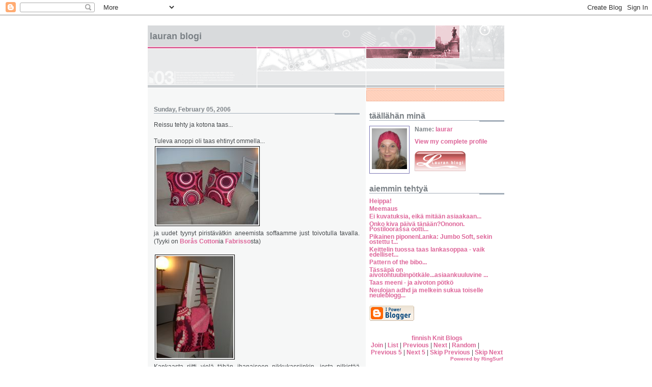

--- FILE ---
content_type: text/html; charset=UTF-8
request_url: https://lauranblogi.blogspot.com/2006/02/reissu-tehty-ja-kotona-taas.html
body_size: 9427
content:
<!DOCTYPE html PUBLIC "-//W3C//DTD XHTML 1.0 Strict//EN" "http://www.w3.org/TR/xhtml1/DTD/xhtml1-strict.dtd">

<html xmlns="http://www.w3.org/1999/xhtml" xml:lang="en" lang="en">
<head>
  <title>Lauran blogi</title>

  <script type="text/javascript">(function() { (function(){function b(g){this.t={};this.tick=function(h,m,f){var n=f!=void 0?f:(new Date).getTime();this.t[h]=[n,m];if(f==void 0)try{window.console.timeStamp("CSI/"+h)}catch(q){}};this.getStartTickTime=function(){return this.t.start[0]};this.tick("start",null,g)}var a;if(window.performance)var e=(a=window.performance.timing)&&a.responseStart;var p=e>0?new b(e):new b;window.jstiming={Timer:b,load:p};if(a){var c=a.navigationStart;c>0&&e>=c&&(window.jstiming.srt=e-c)}if(a){var d=window.jstiming.load;
c>0&&e>=c&&(d.tick("_wtsrt",void 0,c),d.tick("wtsrt_","_wtsrt",e),d.tick("tbsd_","wtsrt_"))}try{a=null,window.chrome&&window.chrome.csi&&(a=Math.floor(window.chrome.csi().pageT),d&&c>0&&(d.tick("_tbnd",void 0,window.chrome.csi().startE),d.tick("tbnd_","_tbnd",c))),a==null&&window.gtbExternal&&(a=window.gtbExternal.pageT()),a==null&&window.external&&(a=window.external.pageT,d&&c>0&&(d.tick("_tbnd",void 0,window.external.startE),d.tick("tbnd_","_tbnd",c))),a&&(window.jstiming.pt=a)}catch(g){}})();window.tickAboveFold=function(b){var a=0;if(b.offsetParent){do a+=b.offsetTop;while(b=b.offsetParent)}b=a;b<=750&&window.jstiming.load.tick("aft")};var k=!1;function l(){k||(k=!0,window.jstiming.load.tick("firstScrollTime"))}window.addEventListener?window.addEventListener("scroll",l,!1):window.attachEvent("onscroll",l);
 })();</script><script type="text/javascript">function a(){var b=window.location.href,c=b.split("?");switch(c.length){case 1:return b+"?m=1";case 2:return c[1].search("(^|&)m=")>=0?null:b+"&m=1";default:return null}}var d=navigator.userAgent;if(d.indexOf("Mobile")!=-1&&d.indexOf("WebKit")!=-1&&d.indexOf("iPad")==-1||d.indexOf("Opera Mini")!=-1||d.indexOf("IEMobile")!=-1){var e=a();e&&window.location.replace(e)};
</script><meta http-equiv="Content-Type" content="text/html; charset=UTF-8" />
<meta name="generator" content="Blogger" />
<link rel="icon" type="image/vnd.microsoft.icon" href="https://www.blogger.com/favicon.ico"/>
<link rel="alternate" type="application/atom+xml" title="Lauran blogi - Atom" href="https://lauranblogi.blogspot.com/feeds/posts/default" />
<link rel="alternate" type="application/rss+xml" title="Lauran blogi - RSS" href="https://lauranblogi.blogspot.com/feeds/posts/default?alt=rss" />
<link rel="service.post" type="application/atom+xml" title="Lauran blogi - Atom" href="https://www.blogger.com/feeds/12234059/posts/default" />
<link rel="alternate" type="application/atom+xml" title="Lauran blogi - Atom" href="https://lauranblogi.blogspot.com/feeds/113915742175119282/comments/default" />
<link rel="stylesheet" type="text/css" href="https://www.blogger.com/static/v1/v-css/1601750677-blog_controls.css"/>
<link rel="stylesheet" type="text/css" href="https://www.blogger.com/dyn-css/authorization.css?targetBlogID=12234059&zx=9159a7a7-35f9-4d7c-a3eb-19969dee606f"/>


  <style type="text/css">
/* hide About me title */
#profile-container h2.sidebar-title {display:none;}

/*
-----------------------------------------------------
Blogger Template Style
Name:     Snapshot: Madder
Designer: Dave Shea
URL:      mezzoblue.com / brightcreative.com
Date:     27 Feb 2004
------------------------------------------------------ */


/* -- basic html elements -- */
body {padding: 0; margin: 0; font: 75% Helvetica, Arial, sans-serif; color: #474B4E; background: #fff; text-align: center;}
a {color: #DD6599; font-weight: bold; text-decoration: none;}
a:visited {color: #D6A0B6;}
a:hover {text-decoration: underline; color: #FD0570;}
h1 {margin: 0; color: #7B8186; font-size: 1.5em; text-transform: lowercase;}
h1 a {color: #7B8186;}
h2, #comments h4 {font-size: 1em; margin: 2em 0 0 0; color: #7B8186; background: transparent url(//www.blogblog.com/snapshot/bg-header1.gif) bottom right no-repeat; padding-bottom: 2px;}
h3 {font-size: 1em; margin: 2em 0 0 0; background: transparent url(//www.blogblog.com/snapshot/bg-header1.gif) bottom right no-repeat; padding-bottom: 2px;}
h4, h5 {font-size: 0.9em; text-transform: lowercase; letter-spacing: 2px;}
h5 {color: #7B8186;}
h6 {font-size: 0.8em; text-transform: uppercase; letter-spacing: 2px;}
p {margin: 0 0 1em 0;}
img, form {border: 0; margin: 0;}

/* -- layout -- */
#content {width: 700px; margin: 0 auto; text-align: left; background: #fff url(//www.blogblog.com/snapshot/bg-body.gif) 0 0 repeat-y;}
#header {background: #D8DADC url(//www.blogblog.com/snapshot/bg-headerdiv.gif) 0 0 repeat-y;}
#header div {background: transparent url(//www.blogblog.com/snapshot/header-01.gif) bottom left no-repeat;}
#main {
 line-height: 1.4;
 float: left;
 padding: 10px 12px;
 border-top: solid 1px #fff;
 width: 428px;
 /* Tantek hack - http://www.tantek.com/CSS/Examples/boxmodelhack.html */
 voice-family: "\"}\""; 
 voice-family: inherit;
 width: 404px;
}
/* IE5 hack */
#main {}
#sidebar {margin-left: 428px; border-top: solid 1px #fff; padding: 4px 0 0 7px; background: #fff url(//www.blogblog.com/snapshot/bg-sidebar.gif) 1px 0 no-repeat;}
#footer {clear: both; background: #E9EAEB url(//www.blogblog.com/snapshot/bg-footer.gif) bottom left no-repeat; border-top: solid 1px #fff;}

/* -- header style -- */
#header h1 {padding: 12px 0 92px 4px; width: 557px; line-height: 1;}

/* -- content area style -- */
#main {line-height: 1.4;}
h3.post-title {font-size: 1.2em; margin-bottom: 0;}
h3.post-title a {color: #C4663B;}
.post {clear: both; margin-bottom: 4em;}
.post-footer em {color: #B4BABE; font-style: normal; float: left;}
.post-footer .comment-link {float: right;}
#main img {border: solid 1px #E3E4E4; padding: 2px; background: #fff;}
.deleted-comment {font-style:italic;color:gray;}

/* -- sidebar style -- */
#sidebar #description {border: solid 1px #F3B89D; padding: 10px 17px; color: #C4663B; background: #FFD1BC url(//www.blogblog.com/snapshot/bg-profile.gif); font-size: 1.2em; font-weight: bold; line-height: 0.9; margin: 0 0 0 -6px;}
#sidebar h2 {font-size: 1.3em; margin: 1.3em 0 0.5em 0;}
#sidebar dl {margin: 0 0 10px 0;}
#sidebar ul {list-style: none; margin: 0; padding: 0;}
#sidebar li {padding-bottom: 5px; line-height: 0.9;}
#profile-container {color: #7B8186;}
#profile-container img {border: solid 1px #7C78B5; padding: 4px 4px 8px 4px; margin: 0 10px 1em 0; float: left;}
.archive-list {margin-bottom: 2em;}
#powered-by {margin: 10px auto 20px auto;}


/* -- sidebar style -- */
#footer p {margin: 0; padding: 12px 8px; font-size: 0.9em;}
#footer hr {display: none;}
  </style>


<meta name='google-adsense-platform-account' content='ca-host-pub-1556223355139109'/>
<meta name='google-adsense-platform-domain' content='blogspot.com'/>
<!-- --><style type="text/css">@import url(//www.blogger.com/static/v1/v-css/navbar/3334278262-classic.css);
div.b-mobile {display:none;}
</style>

</head>
  
  <body><script type="text/javascript">
    function setAttributeOnload(object, attribute, val) {
      if(window.addEventListener) {
        window.addEventListener('load',
          function(){ object[attribute] = val; }, false);
      } else {
        window.attachEvent('onload', function(){ object[attribute] = val; });
      }
    }
  </script>
<div id="navbar-iframe-container"></div>
<script type="text/javascript" src="https://apis.google.com/js/platform.js"></script>
<script type="text/javascript">
      gapi.load("gapi.iframes:gapi.iframes.style.bubble", function() {
        if (gapi.iframes && gapi.iframes.getContext) {
          gapi.iframes.getContext().openChild({
              url: 'https://www.blogger.com/navbar/12234059?origin\x3dhttps://lauranblogi.blogspot.com',
              where: document.getElementById("navbar-iframe-container"),
              id: "navbar-iframe"
          });
        }
      });
    </script>
    
    
    <!-- Begin #content - Centers all content and provides edges for floated columns -->
    <div id="content">
      
      <div id="header"><div>
	  <h1><a href="http://lauranblogi.blogspot.com/">
	    Lauran blogi
	    </a></h1>
	</div></div>
      
      <!-- Begin #main - Contains main-column blog content -->
      <div id="main">
	
	
	  
	  
	    <h2 class="date-header">Sunday, February 05, 2006</h2>
	  
	  
	  <!-- Begin .post -->
	  <div class="post"><a name="113915742175119282"></a>
	    
	    
	    
	    <p><div style="clear:both;"></div><div style="text-align: justify;">Reissu tehty ja kotona taas...<br /><br />Tuleva anoppi oli taas ehtinyt ommella...<br /><a href="//photos1.blogger.com/hello/285/5236/640/HPIM1842.jpg"><img style="border: 1px solid rgb(0, 0, 0); margin: 2px;" src="//photos1.blogger.com/hello/285/5236/200/HPIM1842.jpg" border="0"></a><br />ja uudet tyynyt piristävätkin aneemista soffaamme just toivotulla tavalla. (Tyyki on <a href="http://www.fabrisso.fi/isroot/Fabrisso/boras/tuot1.html">Borås Cotton</a>ia <a href="http://www.fabrisso.fi/epages/fabrisso.storefront">Fabrisso</a>sta)<br /><br /><a href="//photos1.blogger.com/hello/285/5236/640/HPIM1843.jpg"><img style="border: 1px solid rgb(0, 0, 0); margin: 2px;" src="//photos1.blogger.com/hello/285/5236/200/HPIM1843.jpg" border="0"></a><br />Kankaasta riitti vielä tähän ihanaiseen pikkukassiinkin, josta pilkistää <a href="//photos1.blogger.com/hello/285/5236/640/HPIM1833.jpg">huivintekele</a>, jonka oli tarkoitus olla aivoton. Sen neulominen sujuu kyllä telkkaria kahtellessa, mut kun yritin tikutella sitä seurustellessani tulevien sukulaisten kanssa, sain purkaa yhtä paljon kuin sain neulottuakin...<br /><br />Eilen pääsin taas <a href="http://www.salonseutu.fi/palvelut/yritykset/erikoisliikkeet/2950.html">siihen</a> ihanaan kauppaan, joka on edullinen ja jossa on kaikkia ihania vanhoja aarteita - kaikin puolin täydellinen kauppa siis. Onneksi se on kuitenkin yli kahden sadan kilometrin päässä vakituisesta asuinosoitteestani (etten kanna sinne kaikkia tienestejäni) - mutta mukavaa kyllä, vain kahdenkymmenen minuutin ajomatkan päässä vakituisesta kyläilyosoitteestani (jotta pääsen kuitenkin suht' helposti asioimaan siellä)<br /><a href="//photos1.blogger.com/hello/285/5236/640/HPIM1845.jpg"><img style="border: 1px solid rgb(0, 0, 0); margin: 2px;" src="//photos1.blogger.com/hello/285/5236/200/HPIM1845.jpg" border="0"></a><br />Sieltä lähtivät mukaan nämä merinot jo kaapista ennestään löytyvien kavereiksi - tuleva neuletakki ihtelle?<br /><br /><a href="//photos1.blogger.com/hello/285/5236/640/HPIM1846.jpg"><img style="border: 1px solid rgb(0, 0, 0); margin: 2px;" src="//photos1.blogger.com/hello/285/5236/200/HPIM1846.jpg" border="0"></a><br />Nää nyt vaan olivat niin vastustamattomia... ja sullottu raukat nurkkaan piiloon.<br /><br /><a href="//photos1.blogger.com/hello/285/5236/640/HPIM1847.jpg"><img style="border: 1px solid rgb(0, 0, 0); margin: 2px;" src="//photos1.blogger.com/hello/285/5236/200/HPIM1847.jpg" border="0"></a><br />Olkoonkin sataprosenttista keinokuitumössöä, se on pehmeää, kivanväristä ja edullista - ja edullista.<br /><br /><a href="//photos1.blogger.com/hello/285/5236/640/HPIM1851.jpg"><img style="border: 1px solid rgb(0, 0, 0); margin: 2px;" src="//photos1.blogger.com/hello/285/5236/200/HPIM1851.jpg" border="0"></a><br />Samat perustelut kuin edellä, mutta tämä on 100 % merinovillaa från Norge.<br /><br /><a href="//photos1.blogger.com/hello/285/5236/640/HPIM1852.jpg"><img style="border: 1px solid rgb(0, 0, 0); margin: 2px;" src="//photos1.blogger.com/hello/285/5236/200/HPIM1852.jpg" border="0"></a><br />Nää tarttuivat mukaan itsas jo aiemmin tällä viikolla. Turkoosista tulee systerille lapaset ja oikeassa laidassa on ainekset <a href="http://www.pirkka.fi/vapaa-aika/neuleet/pipokilpailun-satoa/suloisin-pipo-lehmakuvioita.aspx">lehmäpipo</a>on. Oli pakko ostaa kun Teddyä kerrankin oli jossakin.<br /><br />Shoppailuseuranani ollut äitiliini löysi Marimekosta kivan ale-jakun, jonka kaula-aukko oli kuitenkin ihan hölömö. Se suorastaan vaati kaverikseen jotakin pörröistä. Marimekosta suoraan VapaaValintaan siis, kaks kerää Tangoa, kutosen pyöröt ja kassalle. Kotiin, armoton parin tunnin sessio ja äiteen uus huivi oli valmis.<br /><a href="//photos1.blogger.com/hello/285/5236/640/HPIM1837.jpg"><img style="border: 1px solid rgb(0, 0, 0); margin: 2px;" src="//photos1.blogger.com/hello/285/5236/200/HPIM1837.jpg" border="0"></a><br />Kuvassa noin puolet huivista on tuolla hartian takana.<br /><br /><a href="//photos1.blogger.com/hello/285/5236/640/HPIM1841.jpg"><img style="border: 1px solid rgb(0, 0, 0); margin: 2px;" src="//photos1.blogger.com/hello/285/5236/200/HPIM1841.jpg" border="0"></a><br />Ai niin, ostin sieltä täydellistä liikkeestä myös kaks kerää Cortinaa ja tikutin tällaisen laukun muiden kahtellessa Huumaa ja Patriotia. Puikot oli ne samat kutoset, jotka jäivät Tango-huivin jäljiltä pöydälle pyörimään ja mallin vedin ihan hatusta. Muistelin tosin, että millainen se <a href="http://www.bust.com/knithappens/thebook.shtml">S'nB</a>:n Meema's Felted Marsupial Tote olikaan...<br /><br /><a href="//photos1.blogger.com/hello/285/5236/640/HPIM1840.0.jpg"><img style="border: 1px solid rgb(0, 0, 0); margin: 2px;" src="//photos1.blogger.com/hello/285/5236/200/HPIM1840.0.jpg" border="0"></a><br />En muistanutkaan kertoa, että yks aamu pillahdin melkein parkuun, kun toinen rakkaista unisukistani oli mennyt kantapäästä puhki. Piti siis saada uudet puikoille ja nyt eka on jo valmis. Allaoleva on vanha ja mallia lörpsähtänyt. Uusi on muuten ihan tasan samanmoinen (silmukkamäärää ja puikkokokoa myöten), mut vahvistetulla kantapäällä. Jos laatu on tasainen, niin näiden pitäis nyt kestää vajaa vuosi. Jos ei, niin minäkin raportoin Novitalle, jotta laatu onpi mennynnä alespäin. Nyt missejä ja unelmakämppää tiirailemmaa ja tekemään tuolle sukalle kaveri. Tai jos ei neulominen nappaa, niin ainahan voin silitellä uusia lankoja siin samalla :)<br /><br /><a href="//photos1.blogger.com/hello/285/5236/640/HPIM1854.jpg"><img style="border: 1px solid rgb(0, 0, 0); margin: 2px;" src="//photos1.blogger.com/hello/285/5236/200/HPIM1854.jpg" border="0"></a><br /><div style="text-align: justify;">Edit: Neulominen nappasi ja sukka sai kaverin. Päättelin vikan langan pään missien kruunauksen tahtiin. Jestas muuten, että oli misseillä epäistuvat bikinit ja rumat iltapuvut. Ehkä saamme lukea aiheesta lisää <a href="http://ziinanblogi.blogspot.com/">Pahaisessa blogissa</a>... :)<br /><br /><br /></div></div><div style="clear:both; padding-bottom:0.25em"></div></p>
	    
	    <p class="post-footer">
	      <em>posted by laurar @ <a href="http://lauranblogi.blogspot.com/2006/02/reissu-tehty-ja-kotona-taas.html" title="permanent link">6:37 PM</a></em>
	       <span class="item-control blog-admin pid-1417287821"><a style="border:none;" href="https://www.blogger.com/post-edit.g?blogID=12234059&postID=113915742175119282&from=pencil" title="Edit Post"><img class="icon-action" alt="" src="https://resources.blogblog.com/img/icon18_edit_allbkg.gif" height="18" width="18"></a></span>
	    </p>
	  </div>
	  <!-- End .post -->
	  
	  
	  
	  <!-- Begin #comments -->
	  
	    
	    <div id="comments">
	      
	      <a name="comments"></a>
		
		<h4>9 Comments:</h4>
		
		<dl id="comments-block">
		  
		    <dt class="comment-data" id="c000000045"><a name="c113915988678047260"></a>
		      At <a href="#c113915988678047260" title="comment permalink">7:18 PM</a>,
		      <span style="line-height:16px" class="comment-icon anon-comment-icon"><img src="https://resources.blogblog.com/img/anon16-rounded.gif" alt="Anonymous" style="display:inline;" /></span>&nbsp;<span class="anon-comment-author">Anonymous</span> said...
		    </dt>
		    <dd class="comment-body">
		      <p>Teillä on ollut mielenkiintoiset keskustelut tulevien appisten kanssa, kun et ole pystynyt keskittymään neuleeseen...<BR/>Voin lainata sulle Tyttöjen käsityöt -kirjan. Siinä on ohjeet kuinka sukka parsitaan.</p>
		      <span class="item-control blog-admin pid-558682369"><a style="border:none;" href="https://www.blogger.com/comment/delete/12234059/113915988678047260" title="Delete Comment" ><span class="delete-comment-icon">&nbsp;</span></a></span>
		    </dd>
		  
		    <dt class="comment-data" id="c000000045"><a name="c113916067271072925"></a>
		      At <a href="#c113916067271072925" title="comment permalink">7:31 PM</a>,
		      <span style="line-height:16px" class="comment-icon anon-comment-icon"><img src="https://resources.blogblog.com/img/anon16-rounded.gif" alt="Anonymous" style="display:inline;" /></span>&nbsp;<span class="anon-comment-author">Anonymous</span> said...
		    </dt>
		    <dd class="comment-body">
		      <p>Joku muukin siis tekee uudet sukat sen sijaan että parsii vanhat :) Meillä mies piti tätä tosi outona...<BR/><BR/><BR/>Ninnu</p>
		      <span class="item-control blog-admin pid-558682369"><a style="border:none;" href="https://www.blogger.com/comment/delete/12234059/113916067271072925" title="Delete Comment" ><span class="delete-comment-icon">&nbsp;</span></a></span>
		    </dd>
		  
		    <dt class="comment-data" id="c000000045"><a name="c113916344498208548"></a>
		      At <a href="#c113916344498208548" title="comment permalink">8:17 PM</a>,
		      <span style="line-height:16px" class="comment-icon blogger-comment-icon"><img src="https://resources.blogblog.com/img/b16-rounded.gif" alt="Blogger" style="display:inline;" /></span>&nbsp;<a href="https://www.blogger.com/profile/01226146841016478895" rel="nofollow">Siniset Silmukat</a> said...
		    </dt>
		    <dd class="comment-body">
		      <p>Ihq:t soffatyynyt! Oi, olet onnistunut bongaamaan Teddya. Itse olen käynyt varmaan sadassa paikassa sitä metsästämässä... :D</p>
		      <span class="item-control blog-admin pid-833229170"><a style="border:none;" href="https://www.blogger.com/comment/delete/12234059/113916344498208548" title="Delete Comment" ><span class="delete-comment-icon">&nbsp;</span></a></span>
		    </dd>
		  
		    <dt class="comment-data" id="c000000045"><a name="c113916677787531449"></a>
		      At <a href="#c113916677787531449" title="comment permalink">9:12 PM</a>,
		      <span style="line-height:16px" class="comment-icon anon-comment-icon"><img src="https://resources.blogblog.com/img/anon16-rounded.gif" alt="Anonymous" style="display:inline;" /></span>&nbsp;<span class="anon-comment-author">Anonymous</span> said...
		    </dt>
		    <dd class="comment-body">
		      <p>Joo, toi lankakauppa on täydellisen ihana. Ja arvaapa mitä, mulla on sinne vain 5 kilometriä matkaa!!!!!!!! Tosi usein siellä tulee siis käytyä. Onneksi se on melko edullinen liike.</p>
		      <span class="item-control blog-admin pid-558682369"><a style="border:none;" href="https://www.blogger.com/comment/delete/12234059/113916677787531449" title="Delete Comment" ><span class="delete-comment-icon">&nbsp;</span></a></span>
		    </dd>
		  
		    <dt class="comment-data" id="c000000045"><a name="c113917275643068630"></a>
		      At <a href="#c113917275643068630" title="comment permalink">10:52 PM</a>,
		      <span style="line-height:16px" class="comment-icon blogger-comment-icon"><img src="https://resources.blogblog.com/img/b16-rounded.gif" alt="Blogger" style="display:inline;" /></span>&nbsp;<a href="https://www.blogger.com/profile/11657140290978397281" rel="nofollow">Susanna</a> said...
		    </dt>
		    <dd class="comment-body">
		      <p>senkin ahkerus :D Oon kade noista kaikista :0 Denim ultra näyttää tosi kivalta. Siitä en olekaan mitään tehnyt... Santorinista tulee muuten kivoja unisukkia. Ja akryylia tai ei, Jocsun santorinisukat on paljon paremmassa kuosissa ku sen 7veljesraitasukat, vaikka ne santorinit on pyörineet koneessakin jo vaik kuin monesti. Lähetinköhän mä sulle meiliä?hmm. laho pää ;)</p>
		      <span class="item-control blog-admin pid-1539446658"><a style="border:none;" href="https://www.blogger.com/comment/delete/12234059/113917275643068630" title="Delete Comment" ><span class="delete-comment-icon">&nbsp;</span></a></span>
		    </dd>
		  
		    <dt class="comment-data" id="c000000045"><a name="c113917445019049153"></a>
		      At <a href="#c113917445019049153" title="comment permalink">11:20 PM</a>,
		      <span style="line-height:16px" class="comment-icon anon-comment-icon"><img src="https://resources.blogblog.com/img/anon16-rounded.gif" alt="Anonymous" style="display:inline;" /></span>&nbsp;<span class="anon-comment-author">Anonymous</span> said...
		    </dt>
		    <dd class="comment-body">
		      <p>Tosi kivoja ostoksia, varsinkin nuo merinot saavat minut vihertämään... Kovin olet ahkera ollut, kun yhdessä viikonlopussa ehtinyt kaikki nuo tehdä!</p>
		      <span class="item-control blog-admin pid-558682369"><a style="border:none;" href="https://www.blogger.com/comment/delete/12234059/113917445019049153" title="Delete Comment" ><span class="delete-comment-icon">&nbsp;</span></a></span>
		    </dd>
		  
		    <dt class="comment-data" id="c000000045"><a name="c113919428116792236"></a>
		      At <a href="#c113919428116792236" title="comment permalink">4:51 AM</a>,
		      <span style="line-height:16px" class="comment-icon blogger-comment-icon"><img src="https://resources.blogblog.com/img/b16-rounded.gif" alt="Blogger" style="display:inline;" /></span>&nbsp;<a href="https://www.blogger.com/profile/04518745646890571790" rel="nofollow">eusu</a> said...
		    </dt>
		    <dd class="comment-body">
		      <p>Voi ei mitä kaikkea ihanaa!!!</p>
		      <span class="item-control blog-admin pid-507622547"><a style="border:none;" href="https://www.blogger.com/comment/delete/12234059/113919428116792236" title="Delete Comment" ><span class="delete-comment-icon">&nbsp;</span></a></span>
		    </dd>
		  
		    <dt class="comment-data" id="c000000045"><a name="c113920779989893031"></a>
		      At <a href="#c113920779989893031" title="comment permalink">8:36 AM</a>,
		      <span style="line-height:16px" class="comment-icon blogger-comment-icon"><img src="https://resources.blogblog.com/img/b16-rounded.gif" alt="Blogger" style="display:inline;" /></span>&nbsp;<a href="https://www.blogger.com/profile/04620841773522502217" rel="nofollow">Ziina</a> said...
		    </dt>
		    <dd class="comment-body">
		      <p>kieltäydyn katsomasta missikisoja, minusta niissä ei ole mitään järkeä.ja oikeesti mulle on sama vaikka kikkailisivat alasti siellä.<BR/><BR/>tykkään enemmän katsella tavallisia ihmisiä jotka tekevät virheitä ja suosittelen siirtymään idolsin alkukarsintojen ja hurmaavan harrikkapariskunnan pariin unelmakämppään.</p>
		      <span class="item-control blog-admin pid-1827247715"><a style="border:none;" href="https://www.blogger.com/comment/delete/12234059/113920779989893031" title="Delete Comment" ><span class="delete-comment-icon">&nbsp;</span></a></span>
		    </dd>
		  
		    <dt class="comment-data" id="c000000045"><a name="c113922140336425146"></a>
		      At <a href="#c113922140336425146" title="comment permalink">12:23 PM</a>,
		      <span style="line-height:16px" class="comment-icon blogger-comment-icon"><img src="https://resources.blogblog.com/img/b16-rounded.gif" alt="Blogger" style="display:inline;" /></span>&nbsp;<a href="https://www.blogger.com/profile/05097489847922735645" rel="nofollow">Unknown</a> said...
		    </dt>
		    <dd class="comment-body">
		      <p>Ihania kaikki (enkä ole edes mikään vaaleanpunafani, ainakaan yleensä) ja taas tuotteliaisuus huipussaan!<BR/><BR/>Ja huippua tuo Boråsin kangas, minä tykkään niin noista Boråsin kankaista, niissä on usein jotain retroa, mutta yhtä aikaa jotenkin sekä klassisesti että tuoreesti. Meillä on olohuoneen paneeliverhoissa Boråsia sekä yksivärisenä että kuviollisena ja kahden vuoden asumisen jälkeen yhä vain miellyttää silmää joka kerran, kun katse osuu verhoihin, ja sopii sisustukseen kuin nenä päähän. Kunpa kaikki hankinnat olisivat aina yhtä onnistuneita :)</p>
		      <span class="item-control blog-admin pid-689852908"><a style="border:none;" href="https://www.blogger.com/comment/delete/12234059/113922140336425146" title="Delete Comment" ><span class="delete-comment-icon">&nbsp;</span></a></span>
		    </dd>
		  
		</dl>
		
		<p>
		  <a class="comment-link" href="https://www.blogger.com/comment/fullpage/post/12234059/113915742175119282">Post a Comment</a>
		</p>
		
	      
	      
	      <p>
		<a href="http://lauranblogi.blogspot.com/">&lt;&lt; Home</a>
	      </p>
	    </div>
	    
	  
	  <!-- End #comments -->
	  
	
      </div>
      <!-- End #main -->
      
      
      <!-- Begin #sidebar -->
      <div id="sidebar">
	
	<p id="description"></p>
	
	
	<!-- Begin #profile-container -->
	

	<h2 class="sidebar-title">täällähän minä</h2>
	<div id="profile-container"><h2 class="sidebar-title">About Me</h2>
<dl class="profile-datablock"><dt class="profile-img"><a href="https://www.blogger.com/profile/02470688900062717931"><img src="//blogger.googleusercontent.com/img/b/R29vZ2xl/AVvXsEj62vWZ8-RjsIjgxCVqevHZU_n-u_1Y5XZN7qRYs1vwqhjw0NgGICckyGekJnfPGpXGedezlMtt3h4ISY50loTnmEJfUCK2Cncl2TFPX1OYdmlm9PXrRuCNd82oFDFVstc/s113/elizabeth-pipa2.JPG" width="69" height="80" alt="My Photo"></a></dt>
<dd class="profile-data"><strong>Name:</strong> <a rel="author" href="https://www.blogger.com/profile/02470688900062717931"> laurar </a></dd>
</dl>

<p class="profile-link"><a rel="author" href="https://www.blogger.com/profile/02470688900062717931">View my complete profile</a></p></div>
	<ul>
	  <li><a href="http://lauranblogi.blogspot.com"><img src="//photos1.blogger.com/img/285/5236/640/nappula2.jpg" border="0" width="" height="" alt=""></a></li>
	</ul>
	<!-- End #profile -->

        
	
	<h2 class="sidebar-title">aiemmin tehtyä</h2>
	
	<ul id="recently">
	  
	    <li><a href="http://lauranblogi.blogspot.com/2006/02/heippa.html">Heippa!</a></li>
	  
	    <li><a href="http://lauranblogi.blogspot.com/2006/02/meemaus.html">Meemaus</a></li>
	  
	    <li><a href="http://lauranblogi.blogspot.com/2006/02/ei-kuvatuksia-eik-mitn-asiaakaan_01.html">Ei kuvatuksia, eik&auml; mit&auml;&auml;n asiaakaan...</a></li>
	  
	    <li><a href="http://lauranblogi.blogspot.com/2006/01/onko-kiva-piv-tnn-ononon.html">Onko kiva p&auml;iv&auml; t&auml;n&auml;&auml;n?Ononon. Postiloorassa ootti...</a></li>
	  
	    <li><a href="http://lauranblogi.blogspot.com/2006/01/pikainen-piponen-lanka-jumbo-soft.html">Pikainen piponenLanka: Jumbo Soft, sekin ostettu t...</a></li>
	  
	    <li><a href="http://lauranblogi.blogspot.com/2006/01/keittelin-tuossa-taas-lankasoppaa-vaik.html">Keittelin tuossa taas lankasoppaa - vaik edelliset...</a></li>
	  
	    <li><a href="http://lauranblogi.blogspot.com/2006/01/pattern-of-bibo.html">Pattern of the bibo...</a></li>
	  
	    <li><a href="http://lauranblogi.blogspot.com/2006/01/tssp-on-aivotontuubinptkle.html">T&auml;ss&auml;p&auml; on aivotontuubinp&ouml;tk&auml;le...asiaankuuluvine ...</a></li>
	  
	    <li><a href="http://lauranblogi.blogspot.com/2006/01/taas-meeni-ja-aivoton-ptk.html">Taas meeni - ja aivoton p&ouml;tk&ouml;</a></li>
	  
	    <li><a href="http://lauranblogi.blogspot.com/2006/01/neulojan-adhd-ja-melkein-sukua.html">Neulojan adhd ja melkein sukua toiselle neuleblogg...</a></li>
	  
	</ul>
	
	  
	
	
	<p id="powered-by"><a href="//www.blogger.com"><img src="https://lh3.googleusercontent.com/blogger_img_proxy/AEn0k_uP2ZEkPOOtWdHXB1eabboCTIlejK4eYkRitIMLJAgcoKL5dXW2JYiiVbMoGVLYSPobHek4OPcLJGGg5mynOys4f7pHqwXeh2oEVxXKXHDA=s0-d" alt="Powered by Blogger"></a></p>
	
	<!--
	<p>This is a paragraph of text that could go in the sidebar.</p>
	-->
	
	<table border=0>
	  <tr><td>
	      <div style="{padding: 5px; border: solid 1px #0000aa;}">
		<center><b><a href="http://finnishknitblogs.blogspot.com/"> finnish Knit Blogs</a></b><br></center>
		<a href="http://www.ringsurf.com/netring?ring=Ziina;action=addform">Join</a> | 
		<a href="http://www.ringsurf.com/netring?ring=Ziina;action=list">List</a> | 
		<a href="http://www.ringsurf.com/netring?ring=Ziina;id=73;action=prev">Previous</a> | 
		<a href="http://www.ringsurf.com/netring?ring=Ziina;id=73;action=next">Next</a> | 
		<a href="http://www.ringsurf.com/netring?ring=Ziina;action=rand">Random</a> |
		<a href="http://www.ringsurf.com/netring?ring=Ziina;id=73;action=prev5">Previous 5</a> | 
		<a href="http://www.ringsurf.com/netring?ring=Ziina;id=73;action=next5">Next 5</a> | 
		<a href="http://www.ringsurf.com/netring?ring=Ziina;id=73;action=sprev">Skip Previous</a> | 
		<a href="http://www.ringsurf.com/netring?ring=Ziina;id=73;action=skip">Skip Next</a>
		<div align=right><a href="http://www.ringsurf.com/"><sup>Powered by RingSurf</sup></a></div>
	      </div>
	    </td></tr>
	  <tr>
	    <td>
	      <a href="http://easyhitcounters.com/stats.php?site=rednomseg" target="_top"><img border="0" alt="Counters" src="https://lh3.googleusercontent.com/blogger_img_proxy/AEn0k_u74R0pdZ9l6ZCCMgf7UbeQqOUJz5zkraEM8ti-jFBOK_rSJU9oBRm1sQUzgrY8PnZGP9TqNkW-Epx9h2nFf76COfCBnxc5NS9CvFRkskW3eEEXuc3raDQpKjlh0oSVhAy-EjnrLFQAEg=s0-d" align="middle" hspace="4" vspace="2"></a><script src="//beta.easyhitcounters.com/counter/script.php?u=rednomseg"></script>
	      <br><a href="http://easy-hit-counters.com/step2.php" target="_top"><font color="#666666">Website Counter</font></a>
	    </td>
	  </tr>
	  <tr>
	    <td>
	      <ul>
		<li><img src="//photos1.blogger.com/img/285/5236/640/kitty2.jpg"></li>
                <center><li><img src="//photos1.blogger.com/img/285/5236/640/unikko.jpg"></li></center>
              </ul>
	    </td>
	  </tr>
	</table>
      </div>
      <!-- End #sidebar -->

      
      

	
	<!-- Begin #footer -->
	<div id="footer"><hr />
	    <p><!-- This is an optional footer. If you want text here, place it inside these tags, and remove this comment. -->&nbsp;</p>
	</div>
	<!-- End #footer -->
	
	
	
	
    </div>
    <!-- End #content -->

<!-- google analytics -->
    <script src="//www.google-analytics.com/urchin.js" type="text/javascript">
</script>
<script type="text/javascript">
_uacct = "UA-1415364-1";
urchinTracker();
</script>
<!-- end of google analytics -->

  </body>
</html>